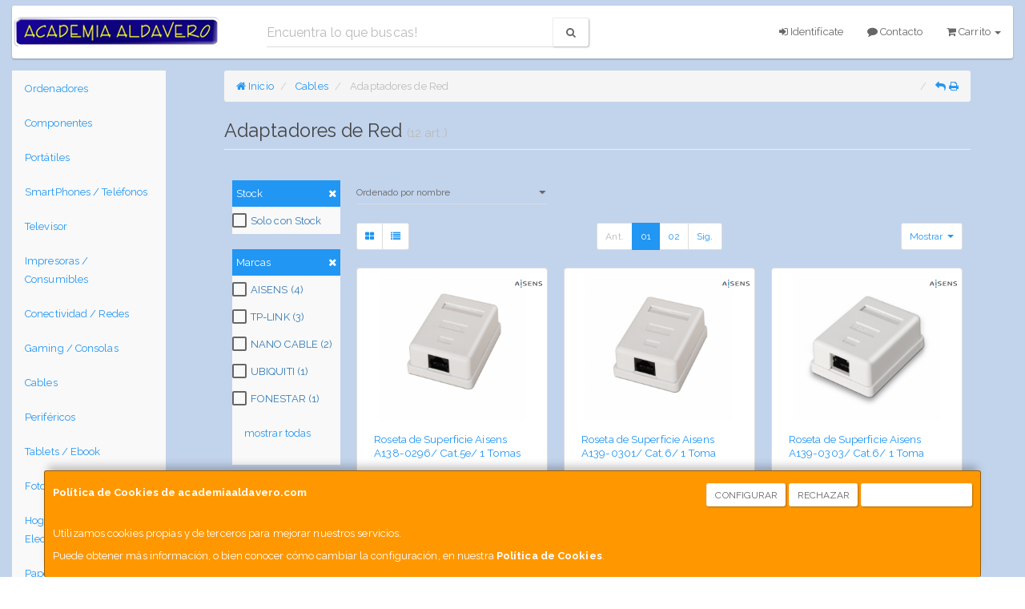

--- FILE ---
content_type: image/svg+xml
request_url: https://imagenes.web4pro.es/marcas/svg/nano%20cable.svg
body_size: 4196
content:
<svg xmlns="http://www.w3.org/2000/svg" xml:space="preserve" id="Layer_1" x="0" y="0" style="enable-background:new 0 0 806.9 149.5" version="1.1" viewBox="0 0 806.9 149.5"><style>.st0{fill:#d9881a}</style><path d="M4.3 83.5h13.2v13.3H4.3z" class="st0"/><path d="M379 115.5h-8.8v-1.8h19.6v1.8h-8.9v23.7H379zm20.2-2.9h1.8V124c1.2-2.2 3.3-3.9 6.7-3.9 4.7 0 7.4 3.2 7.4 7.6V139h-1.8v-11c0-3.8-2.1-6.3-5.9-6.3-3.6 0-6.4 2.8-6.4 6.6V139h-1.8v-26.4zm41.2 16.4c-.3-3.7-2.4-7.2-6.6-7.2-3.7 0-6.5 3.1-6.8 7.2h13.4zm-15.3.9c0-5.4 3.8-9.7 8.8-9.7 5.2 0 8.5 4.2 8.5 9.7v.7H427c.3 4.6 3.6 7.3 7.3 7.3 2.9 0 4.8-1.3 6.4-2.9l1.2 1.1c-1.9 2-4.1 3.5-7.7 3.5-4.9 0-9.1-3.9-9.1-9.7m41.4-9.3h2l5.6 16.3 5.6-16.3h1.4l5.6 16.3 5.6-16.3h1.9l-6.8 18.7h-1.5l-5.5-15.9-5.6 15.9h-1.5zm49.7 11.6v-2.1c-1.6-.4-3.6-.8-6.3-.8-3.9 0-6.1 1.7-6.1 4.3v.1c0 2.7 2.5 4.2 5.4 4.2 3.8 0 7-2.3 7-5.7m-14.3 1.6c0-3.9 3.3-6.1 8.1-6.1 2.6 0 4.4.3 6.1.8v-.8c0-3.7-2.3-5.7-6.1-5.7-2.3 0-4.1.6-5.8 1.5l-.7-1.6c2-.9 4-1.6 6.6-1.6 2.5 0 4.5.7 5.8 2 1.2 1.2 1.9 2.9 1.9 5.2v11.6h-1.7V136c-1.3 1.8-3.6 3.5-7.1 3.5-3.3.1-7.1-1.9-7.1-5.7m25.1 10.5.6-1.6c1 .5 1.8.7 3.2.7 1.9 0 3.2-1.1 4.6-4.4l-8.9-18.4h2.1l7.7 16.6 6.7-16.6h2l-8 19.2c-1.6 3.9-3.5 5.3-6.2 5.3-1.5 0-2.6-.3-3.8-.8m44.3-9.9v-12.1h-2.7v-1.6h2.7v-5.9h1.8v5.9h6.5v1.6h-6.5v11.9c0 2.6 1.6 3.6 3.7 3.6.9 0 1.7-.2 2.7-.7v1.7c-.9.4-1.9.7-3 .7-2.9 0-5.2-1.6-5.2-5.1M605 130c0-4.5-3.3-8.1-7.6-8.1-4.4 0-7.6 3.6-7.6 8v.1c0 4.5 3.3 8 7.6 8 4.4-.1 7.6-3.7 7.6-8m-17.1 0c0-5.3 4-9.8 9.6-9.8 5.5 0 9.5 4.4 9.5 9.6v.1c0 5.2-4 9.7-9.6 9.7-5.5 0-9.5-4.4-9.5-9.6m43.8 0c0-5.3 4.1-9.8 9.4-9.8 3.5 0 5.7 1.6 7.4 3.4l-1.3 1.3c-1.6-1.6-3.4-3.1-6.2-3.1-4.2 0-7.5 3.5-7.5 8v.1c0 4.5 3.4 8 7.6 8 2.6 0 4.6-1.3 6.2-3.1l1.2 1.1c-1.9 2.1-4.1 3.7-7.6 3.7-5.1 0-9.2-4.4-9.2-9.6m42.1 0c0-4.5-3.3-8.1-7.6-8.1-4.4 0-7.6 3.6-7.6 8v.1c0 4.5 3.3 8 7.6 8 4.5-.1 7.6-3.7 7.6-8m-17.1 0c0-5.3 4-9.8 9.6-9.8 5.5 0 9.5 4.4 9.5 9.6v.1c0 5.2-4 9.7-9.6 9.7-5.5 0-9.5-4.4-9.5-9.6m29.4-9.4h1.8v3.4c1.2-2.2 3.3-3.9 6.7-3.9 4.7 0 7.4 3.2 7.4 7.6V139h-1.8v-11c0-3.8-2.1-6.3-5.9-6.3-3.6 0-6.4 2.8-6.4 6.6V139h-1.8v-18.4zm27.1 0h1.8v3.4c1.2-2.2 3.3-3.9 6.7-3.9 4.7 0 7.4 3.2 7.4 7.6V139h-1.8v-11c0-3.8-2.1-6.3-5.9-6.3-3.6 0-6.4 2.8-6.4 6.6V139h-1.8v-18.4zm41.1 8.4c-.3-3.7-2.4-7.2-6.6-7.2-3.7 0-6.5 3.1-6.8 7.2h13.4zm-15.3.9c0-5.4 3.8-9.7 8.8-9.7 5.2 0 8.5 4.2 8.5 9.7v.7h-15.4c.3 4.6 3.6 7.3 7.3 7.3 2.9 0 4.8-1.3 6.4-2.9l1.2 1.1c-1.9 2-4.1 3.5-7.7 3.5-4.9 0-9.1-3.9-9.1-9.7m26 .1c0-5.3 4.1-9.8 9.4-9.8 3.5 0 5.7 1.6 7.4 3.4l-1.3 1.3c-1.6-1.6-3.4-3.1-6.2-3.1-4.2 0-7.5 3.5-7.5 8v.1c0 4.5 3.4 8 7.6 8 2.6 0 4.6-1.3 6.2-3.1l1.2 1.1c-1.9 2.1-4.1 3.7-7.6 3.7-5.1 0-9.2-4.4-9.2-9.6m27.8 4.4v-12.1h-2.7v-1.6h2.7v-5.9h1.8v5.9h6.5v1.6h-6.5v11.9c0 2.6 1.6 3.6 3.7 3.6.9 0 1.7-.2 2.7-.7v1.7c-.9.4-1.9.7-3 .7-2.8 0-5.2-1.6-5.2-5.1"/><path d="M4.3 30.6v47.8h13.2V43.8zM63.9 5.1v59.4L4.3 4.9v18.7l13.2 13.3 46.4 46.3 13.2 13.2V5.1zM188.8 33 202 46.2v50.6h-13.2V33zm72.8-27.9v91.3l-13.2-13.2L202 36.9l-13.2-13.2V4.9l59.6 59.6V5.1h13.2zM280.3 51c0 18 14.7 32.7 32.7 32.7 18 0 32.7-14.7 32.7-32.7 0-18-14.7-32.7-32.7-32.7-18 0-32.7 14.6-32.7 32.7M313 5.1c25.3 0 45.9 20.6 45.9 45.9 0 25.3-20.6 45.9-45.9 45.9-25.3 0-45.9-20.6-45.9-45.9 0-25.4 20.5-45.9 45.9-45.9m127 60h14.2c-6 18.5-23.3 31.8-43.8 31.8-23.1 0-42.3-17.1-45.5-39.3-.3-2.2-.5-4.5-.5-6.7s.2-4.4.5-6.5C368 22 387.2 4.8 410.4 4.8c21 0 38.7 14 44.2 33.2h-14c-5-11.7-16.6-20-30.2-20-15.9 0-29.1 11.3-32.1 26.3-.4 2.1-.6 4.3-.6 6.5 0 2.3.2 4.6.7 6.7 3.1 14.9 16.3 26 32.1 26 12.9.1 24.2-7.5 29.5-18.4m175.2 18.2h-45V57.7h44.7c6 1.2 10.6 6.5 10.6 12.8 0 6.3-4.4 11.6-10.3 12.8m-6.8-64.9c5.8 1.3 10.2 6.5 10.2 12.7 0 6.5-4.7 11.9-10.9 12.9h-37.6V18.4h38.3zm27.1 39.3c-1.5-2.6-3.3-4.9-5.5-6.9-1.2-1.1-2.6-2.1-4-2.9 1-1.1 1.8-2.4 2.6-3.7 0-.1.1-.1.1-.2 2.1-3.8 3.4-8.2 3.4-12.9 0-4.6-1.2-9-3.3-12.7-.1-.1-.1-.2-.2-.3-4.5-7.9-13.1-13.2-22.8-13.2H557v92h55.5c9.9 0 18.5-5.5 23-13.5 2.1-3.8 3.3-8.1 3.3-12.8 0-4.7-1.2-9.1-3.3-12.9m80.3 25.9v13.3h-71.3V4.4h13.2v79.2zm86.9-65.2V5.2h-81.1v91.7h81.1V83.6h-67.9V54.3h59V41.1h-59V18.4zM113.2 66.5 132.3 32l19.1 34.5h-38.2zM168 96.7h15.2L141 20.4l-8.7-15.8-8.7 15.8-42.3 76.3h15.2l9.4-16.9h52.8l9.3 16.9zm330.9-74.2 14.6 38.6-51.5 28 36.9-66.6zm0-15.7-49 88.6-.3.5h98.6L498.9 6.8z" style="fill:#c72373"/><path d="m513.5 61.1-63.9 34.8 49.3-89.1z" class="st0"/></svg>